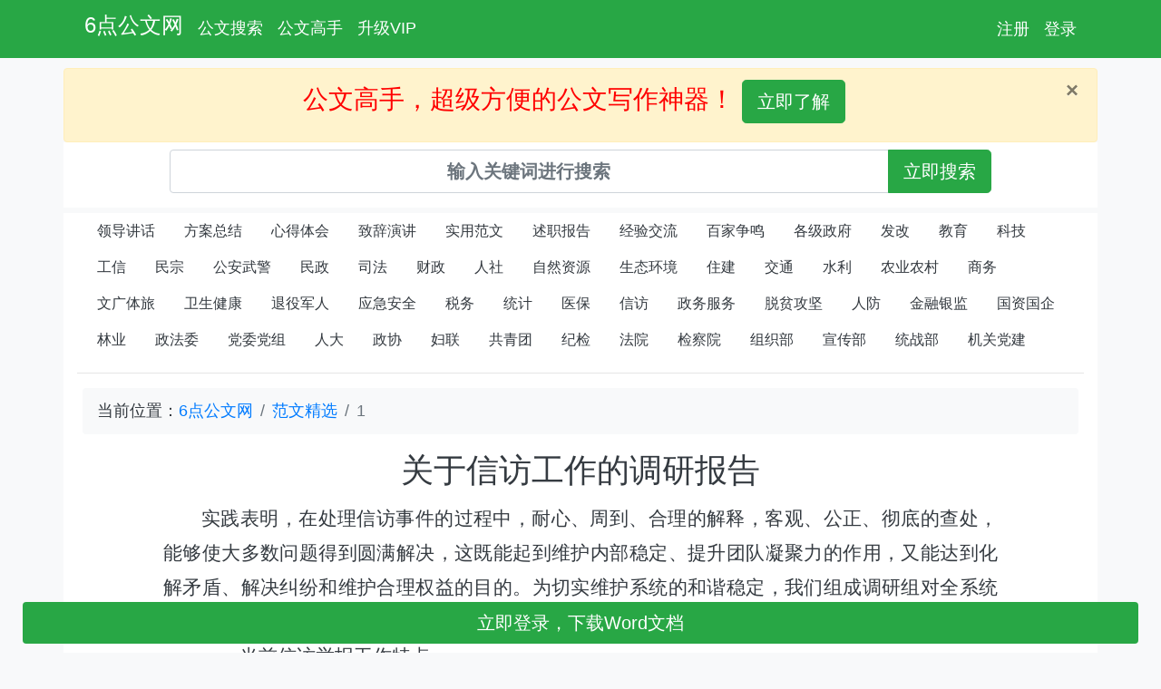

--- FILE ---
content_type: text/html; charset=UTF-8
request_url: http://www.6dgww.com/Article/15682105.html
body_size: 5894
content:
  


<!DOCTYPE html>
<html lang="zh-CN">
<head>
<title>1.doc-免费下载</title>

<meta http-equiv="Content-Type" content="text/html; charset=utf-8" />
<meta charset="utf-8">

<meta property="og:type" content="document"/>
<meta property="og:release_date" content="2026-01-18 23:23:04"/>
<meta property="og:title" content="1"/>
<meta property="og:description" content="关于信访工作的调研报告实践表明，在处理信访事件的过程中，耐心、周到、合理的解释，客观、公正、彻底的查处，能够使大多数问题得到圆满解决，这既能起到维护内部稳定、提升团队凝聚力的作用，又能达到化解矛盾、解决纠纷和维护合理权益的目的。为切实维护系统的和谐稳定，我们组成调研组对全系统信访维稳工作进行了专题调研。一、当前信访举报工作特点（一）从诉求形势上看，主要是“三访”问题严峻所谓“三访”就是重复访、越级访、群体访。有些上访群众要求过高，无法满足，问题经多次处理、复查，当事人仍无理纠缠，一信多投；部分工作人员工作不到位，处理不当；老问题刚解决，新问题又出现，凡此种种，导致了重复信访问题的出现。有些上访"/>
<meta property="og:document:type" content="doc"/><meta property="og:image" content="http://www.6dgww.com/common/image/word.png"/>
<meta property="og:document:page" content="7"/>
<meta property="og:document:cost" content="免费下载"/>
<meta name="viewport" content="width=device-width, initial-scale=1">
<META name="Keywords" content="1,1" />
<META name="description" content="关于信访工作的调研报告实践表明，在处理信访事件的过程中，耐心、周到、合理的解释，客观、公正、彻底的查处，能够使大多数问题得到圆满解决，这既能起到维护内部稳定、提升团队凝聚力的作用，又能达到化解矛盾、解决纠纷和维护合理权益的目的。为切实维护系统的和谐稳定，我们组成调研组对全系统信访维稳工作进行了专题调研。一、当前信访举报工作特点（一）从诉求形势上看，主要是“三访”问题严峻所谓“三访”就是重复访、越级访、群体访。有些上访群众要求过高，无法满足，问题经多次处理、复查，当事人仍无理纠缠，一信多投；部分工作人员工作不到位，处理不当；老问题刚解决，新问题又出现，凡此种种，导致了重复信访问题的出现。有些上访" />




<link rel="shortcut icon"
	href="http://www.6dgww.com/common/image/ico.ico" />
    



<!-- 新 Bootstrap4 核心 CSS 文件 -->
<link rel="stylesheet"
	href="https://cdn.staticfile.org/twitter-bootstrap/4.1.0/css/bootstrap.min.css">
<link href="https://cdn.bootcss.com/SlickNav/1.0.10/slicknav.css"
	rel="stylesheet">

<script src="https://cdn.bootcss.com/SlickNav/1.0.10/jquery.slicknav.js"></script>
<!-- jQuery文件。务必在bootstrap.min.js 之前引入 -->
<script src="https://cdn.staticfile.org/jquery/3.2.1/jquery.min.js"></script>




<!-- popper.min.js 用于弹窗、提示、下拉菜单 -->
<script
	src="https://cdn.staticfile.org/popper.js/1.12.5/umd/popper.min.js"></script>

<!-- 最新的 Bootstrap4 核心 JavaScript 文件 -->
<script
	src="https://cdn.staticfile.org/twitter-bootstrap/4.1.0/js/bootstrap.min.js"></script>
<style type="text/css">
.padding_0 {
	padding: 0px;
}

.padding_2 {
	padding: 2px;
}

.padding_4 {
	padding: 4px;
}

.padding_6 {
	padding: 6px;
}

.padding_8 {
	padding: 8px;
}

.padding_10 {
	padding: 10px;
}

.padding_20 {
	padding: 20px;
}

.margin_0 {
	margin: 0px;
}

.margin_2 {
	margin: 2px;
}

.margin_4 {
	margin: 4px;
}

.margin_6 {
	margin: 6px;
}

.margin_8 {
	margin: 8px;
}

.margin_10 {
	margin: 10px;
}

.margin_r_8 {
	margin-right: 8px;
}

.margin_t_50 {
	margin-top: 30px;
}

.margin_t_10 {
	margin-top: 10px;
}

.margin_t_20 {
	margin-top: 20px;
}

.font_20 {
	font-size: 20px;
}

.font_24 {
	font-size: 24px;
}

.font_16 {
	font-size: 16px;
}

.font_18 {
	font-size: 18px;
}

div p {
	text-indent: 2em;
	line-height: 38px;
	text-align: justify;
	margin: 0px;
}

.middle {
	float: none;
	display: inline-block;
	vertical-align: middle;
}

.fixednav {
	position: fixed;
	top: 0px;
	left: 0px;
	width: 100%;
	z-index: 1;
}

.container_body {
	
}

.breadcrumb a {
	font-size: 18px;
}

.breadcrumb span {
	font-size: 18px;
}

.div_article {
	font-family: FangSong_GB2312, STFangsong, FangSong;
	font-size: 21px;
}

.a_title_1 {
	font-family: Heiti, SimHei, STHeiti;
}

.a_title_1 p {
	text-indent: 2em;
}

.a_title_2 p {
	text-indent: 2em;
}

.a_title_3 p {
	text-indent: 2em;
}

.a_title_2 {
	font-weight: bold;
	font-family: KaiTi_GB2312, STKaiti, KaiTi;
}

.a_title_3 {
	font-weight: bold;
}

.article_top {
	font-size: 36px;
	font-family: STZhongsong;
	text-indent: 0em;
	line-height: 48px;
	text-align: center;
	text-indent: 0em;
	line-height: 48px;
	text-align: center;
	margin: 10px;
}

.article_time {
	font-size: 21px;
	text-indent: 0em;
	line-height: 48px;
	text-align: center;
	margin: 10px;
}

.article_people {
	font-size: 21px;
	text-indent: 0em;
	line-height: 38px;
	text-align: left;
}

.a_title_1 a {
	text-indent: 0em;
}

.a_title_2 a {
	text-indent: 0em;
}

.a_title_3 a {
	text-indent: 0em;
}
</style>


<script>
var _hmt = _hmt || [];
(function() {
  var hm = document.createElement("script");
  hm.src = "https://hm.baidu.com/hm.js?d0546de346167576711bf54d31ec673a";
  var s = document.getElementsByTagName("script")[0];
  s.parentNode.insertBefore(hm, s);
})();
</script>

    

</head>



<body class="bg-light text-dark" topmargin="0"
	style="padding-bottom: 30px;">



              
<style>
.back_red_banner {
	background-color: #dd0908;
}
</style>




<nav
	class="navbar   navbar-expand-sm bg-success    navbar-dark  text-white padding_10 fixed-top"
	style="font-size: 18px;">
	<div class="container">



		<ul class="navbar-nav">
			<li class="nav-item" style="margin-top: -8px;"><a
				class="nav-link text-white" style="font-size: 24px;"
				href="http://www.6dgww.com/index.php"> 6点公文网 </a></li>



			<li class="nav-item  "><a class="nav-link text-white" target=_blank
				href="http://www.6dgww.com/search.php">公文搜索</a></li>


			<li class="nav-item  "><a class="nav-link text-white" target=_blank
				href="http://www.gongwengaoshou.com/">公文高手</a></li>




			<li class="nav-item "><a class="nav-link text-white"
				href="http://www.6dgww.com/help.improve.php">升级VIP</a></li>

				




		
			
			</ul>


<ul class="navbar-nav right">

			<li class="nav-item active"><a class="nav-link"
				href="http://www.6dgww.com/register.php">注册</a></li>

			<li class="nav-item active"><a class="nav-link"
				href="http://www.6dgww.com/login.php">登录</a></li>
		</ul>

	</div>
</nav>



















<div class="container container_body  padding_0 "  style="margin-top: 75px;">

		<div class="alert alert-warning  alert-dismissable margin_0">
			<button type="button" class="close" data-dismiss="alert"
				aria-hidden="true">&times;</button>
		<h3>
			<center>
				<font color=red>公文高手，超级方便的公文写作神器！ </font> <a target=_blank 
					href="http://www.gongwengaoshou.com/"
					class="btn btn-lg btn-success">立即了解</a>
			</center>

		</h3>

	</div>
	</div>




<div class="container  bg-white padding_8"
	>

	<div class=" col-lg-10 offset-lg-1">

		<form class="form-horizontal" role="form-inline" method="get"
			action="http://www.6dgww.com/search.php">

			<div class="input-group mb-2">


				
					<input type="text" class="form-control padding_4" name="keyword"
					style="font-size: 20px; font-weight: bold; text-align: center; color: red;"
					value=''
					id="keyword" placeholder="输入关键词进行搜索">
				<div class="input-group-append">
					<button class="btn btn-success btn-lg" type="submit">立即搜索</button>
				</div>
			</div>


		</form>
	</div>


</div>

<div class='container container_body  bg-white'>
	<div class='margin_6   padding_0'>
	<ul class="nav nav-pills font_14 ">

 <li class="nav-item"><a target="_blank"  class="nav-link text-dark" href="http://www.6dgww.com/lingdaojianghua/">领导讲话</a></li> <li class="nav-item"><a target="_blank"  class="nav-link text-dark" href="http://www.6dgww.com/fanganzongjie/">方案总结</a></li> <li class="nav-item"><a target="_blank"  class="nav-link text-dark" href="http://www.6dgww.com/xindetihui/">心得体会</a></li> <li class="nav-item"><a target="_blank"  class="nav-link text-dark" href="http://www.6dgww.com/zhiciyanjiang/">致辞演讲</a></li> <li class="nav-item"><a target="_blank"  class="nav-link text-dark" href="http://www.6dgww.com/shiyongfanwen/">实用范文</a></li> <li class="nav-item"><a target="_blank"  class="nav-link text-dark" href="http://www.6dgww.com/shuzhibaogao/">述职报告</a></li> <li class="nav-item"><a target="_blank"  class="nav-link text-dark" href="http://www.6dgww.com/jingyanjiaoliu/">经验交流</a></li> <li class="nav-item"><a target="_blank"  class="nav-link text-dark" href="http://www.6dgww.com/baijiazhengming/">百家争鸣</a></li>
	
 <li  ><a  target="_blank" class="nav-link text-dark" href="http://www.6dgww.com/gejizhengfu/">各级政府</a></li> <li  ><a  target="_blank" class="nav-link text-dark" href="http://www.6dgww.com/fagai/">发改</a></li> <li  ><a  target="_blank" class="nav-link text-dark" href="http://www.6dgww.com/jiaoyu/">教育</a></li> <li  ><a  target="_blank" class="nav-link text-dark" href="http://www.6dgww.com/keji/">科技</a></li> <li  ><a  target="_blank" class="nav-link text-dark" href="http://www.6dgww.com/gongxin/">工信</a></li> <li  ><a  target="_blank" class="nav-link text-dark" href="http://www.6dgww.com/minzong/"> 民宗</a></li> <li  ><a  target="_blank" class="nav-link text-dark" href="http://www.6dgww.com/gonganwujing/">公安武警</a></li> <li  ><a  target="_blank" class="nav-link text-dark" href="http://www.6dgww.com/minzheng/">民政</a></li> <li  ><a  target="_blank" class="nav-link text-dark" href="http://www.6dgww.com/sifa/">司法</a></li> <li  ><a  target="_blank" class="nav-link text-dark" href="http://www.6dgww.com/caizheng/">财政</a></li> <li  ><a  target="_blank" class="nav-link text-dark" href="http://www.6dgww.com/renshe/">人社</a></li> <li  ><a  target="_blank" class="nav-link text-dark" href="http://www.6dgww.com/ziranziyuan/">自然资源</a></li> <li  ><a  target="_blank" class="nav-link text-dark" href="http://www.6dgww.com/shengtaihuanjing/">生态环境</a></li> <li  ><a  target="_blank" class="nav-link text-dark" href="http://www.6dgww.com/zhujian/">住建</a></li> <li  ><a  target="_blank" class="nav-link text-dark" href="http://www.6dgww.com/jiaotong/">交通</a></li> <li  ><a  target="_blank" class="nav-link text-dark" href="http://www.6dgww.com/shuili/">水利</a></li> <li  ><a  target="_blank" class="nav-link text-dark" href="http://www.6dgww.com/nongyenongcun/">农业农村</a></li> <li  ><a  target="_blank" class="nav-link text-dark" href="http://www.6dgww.com/shangwu/">商务</a></li> <li  ><a  target="_blank" class="nav-link text-dark" href="http://www.6dgww.com/wenguangtilv/">文广体旅</a></li> <li  ><a  target="_blank" class="nav-link text-dark" href="http://www.6dgww.com/weishengjiankang/">卫生健康</a></li> <li  ><a  target="_blank" class="nav-link text-dark" href="http://www.6dgww.com/tuiyijunren/">退役军人</a></li> <li  ><a  target="_blank" class="nav-link text-dark" href="http://www.6dgww.com/yingjianquan/">应急安全</a></li> <li  ><a  target="_blank" class="nav-link text-dark" href="http://www.6dgww.com/shuiwu/">税务</a></li> <li  ><a  target="_blank" class="nav-link text-dark" href="http://www.6dgww.com/tongji/">统计</a></li> <li  ><a  target="_blank" class="nav-link text-dark" href="http://www.6dgww.com/yibao/">医保</a></li> <li  ><a  target="_blank" class="nav-link text-dark" href="http://www.6dgww.com/xinfang/">信访</a></li> <li  ><a  target="_blank" class="nav-link text-dark" href="http://www.6dgww.com/zhengwufuwu/">政务服务</a></li> <li  ><a  target="_blank" class="nav-link text-dark" href="http://www.6dgww.com/tuopingongjian/">脱贫攻坚</a></li> <li  ><a  target="_blank" class="nav-link text-dark" href="http://www.6dgww.com/renfang/">人防</a></li> <li  ><a  target="_blank" class="nav-link text-dark" href="http://www.6dgww.com/jinrongyinjian/">金融银监</a></li> <li  ><a  target="_blank" class="nav-link text-dark" href="http://www.6dgww.com/guoziguoqi/">国资国企</a></li> <li  ><a  target="_blank" class="nav-link text-dark" href="http://www.6dgww.com/linye/">林业</a></li> <li  ><a  target="_blank" class="nav-link text-dark" href="http://www.6dgww.com/zhengfawei/">政法委</a></li> <li  ><a  target="_blank" class="nav-link text-dark" href="http://www.6dgww.com/dangweidangzu/">党委党组</a></li> <li  ><a  target="_blank" class="nav-link text-dark" href="http://www.6dgww.com/renda/">人大</a></li> <li  ><a  target="_blank" class="nav-link text-dark" href="http://www.6dgww.com/zhengxie/">政协</a></li> <li  ><a  target="_blank" class="nav-link text-dark" href="http://www.6dgww.com/fulian/">妇联</a></li> <li  ><a  target="_blank" class="nav-link text-dark" href="http://www.6dgww.com/gongqingtuan/">共青团</a></li> <li  ><a  target="_blank" class="nav-link text-dark" href="http://www.6dgww.com/jijian/">纪检</a></li> <li  ><a  target="_blank" class="nav-link text-dark" href="http://www.6dgww.com/fayuan/">法院</a></li> <li  ><a  target="_blank" class="nav-link text-dark" href="http://www.6dgww.com/jianchayuan/">检察院</a></li> <li  ><a  target="_blank" class="nav-link text-dark" href="http://www.6dgww.com/zuzhibu/">组织部</a></li> <li  ><a  target="_blank" class="nav-link text-dark" href="http://www.6dgww.com/xuanchuanbu/">宣传部</a></li> <li  ><a  target="_blank" class="nav-link text-dark" href="http://www.6dgww.com/tongzhanbu/">统战部</a></li> <li  ><a  target="_blank" class="nav-link text-dark" href="http://www.6dgww.com/jiguandangjian/">机关党建</a></li>		</ul>


</div>
<hr/><nav class="breadcrumb margin_6 bg-light">
	<span>当前位置：</span><a class="breadcrumb-item"
		href="http://www.6dgww.com/index.php">6点公文网</a> <a
		class="breadcrumb-item" href="http://www.6dgww.com/model.php">范文精选</a>
				
	
	
	<span class="breadcrumb-item active">1</span>
</nav>	<div class="row">

		<div class="col-lg-10 offset-lg-1">

			<div class='div_article'>

<div class="div_article"><p class="article_top">关于信访工作的调研报告</p><p >实践表明，在处理信访事件的过程中，耐心、周到、合理的解释，客观、公正、彻底的查处，能够使大多数问题得到圆满解决，这既能起到维护内部稳定、提升团队凝聚力的作用，又能达到化解矛盾、解决纠纷和维护合理权益的目的。为切实维护系统的和谐稳定，我们组成调研组对全系统信访维稳工作进行了专题调研。</p><p class="a_title_1">一、当前信访举报工作特点</p><p class="a_title_2">（一）从诉求形势上看，主要是“三访”问题严峻</p><p >所谓“三访”就是重复访、越级访、群体访。有些上访群众要求过高，无法满足，问题经多次处理、复查，当事人仍无理纠缠，一信多投；部分工作人员工作不到位，处理不当；老问题刚解决，新问题又出现，凡此种种，导致了重复信访问题的出现。有些上访群众在问题发生后，大多心理认为，机关越大，领导级别越高，阅批的信访件“震动”越大，解决问题才快。</p><p class="a_title_2">（二）从诉求渠道上看，主要是“三个集中”凸显</p><p >所谓“三个集中”就是到纪委、领导和上级举报的信访案件越来越多，越来越集中。<span class="a_title_3">一是经营管理及改革过程中，某些程序不公开，工作人员工作方法简单，加大利益冲突；二是部分基层组织和干部违规违纪，工作不负责任，侵害单位和员工个人利益，对群众反映的问题敷衍塞责或不闻不问，上访群众对其他部门或基层组织不够信任，寄希望于纪检监察机关为他们解决实际问题；三是部分基层干部综合素质不高，研究解决问题的能力不强，不能有效地化解基层的信访矛盾，敷衍塞责，以致“小事拖大，大事拖炸”，把群众挤到了领导和上级组织这里来</span>。</p><p class="a_title_2">（三）从诉求内容上看，主要是“一化二多”突出</p></div><hr/><p class='article_top'>(未完，全文共2443字，当前显示638字)</p><p class='article_top'>(请认真阅读下面的提示信息)</p><hr/>
<div class="card margin_6">
	<div class='card-header bg-success text-white padding_8'>温馨提示</div>
	<div class="card-body">
		<div class="margin_6 div_article">

			<p>此文章为6点公文网原创，稍加修改便可使用。只有正式会员才能完整阅读，请理解！</p>
			<p>会员不仅可以阅读完整文章，而且可以下载WORD版文件</p>

			<p class="article_top">
				已经注册：<a href="http://www.6dgww.com/login.php"
					class="btn btn-lg btn-success">立即登录>></a>
			</p>

			<p class="article_top">
				尚未注册：<a href="http://www.6dgww.com/register.php"
					class="btn btn-lg btn-success">立即注册>></a>
			</p>

		</div>

	</div>
</div>

</div>
		</div>






	</div>



</div>




<div id="divBottom">

	<script type="text/javascript">

htmlobj=$.ajax({url:"http://www.6dgww.com//article.bottom.php?article_id=15682105",
	 async:true,
	 success:function(data){

//		 alert(data);
		 $("#divBottom").html(data);
	 }});

</script>

</div>





<div class="bg-light text-dark padding_10  container_body">
		
	
	<div class='container bg-white margin_t_10'>
		<div class="panel panel-default">
			<div class="panel-body">

				<div class="row">
					<div class='col-lg-4 text-center'>
					


								<h4>
									<br>联系客服<br>
								</h4>
								<img height="250"
									src="http://gongwengaoshou.oss-cn-hongkong.aliyuncs.com/image/pay_wx_n.jpg?x-oss-process=image/resize,w_300" />

					</div>


					<div class='col-lg-4  text-center padding_20 margin_t_20'>
						<div class="row margin_t_20">
							<div class='col-lg-6 '>
								<div class="row list-group font_20">
									<a href="http://www.6dgww.com/help.php"
										class=" padding_10   text-dark">网站简介</a> <a
										href="http://www.6dgww.com/help.powered.php"
										class=" padding_10   text-dark">使用条款</a> <a
										href="http://www.6dgww.com/help.duty.php"
										class=" padding_10   text-dark">免责声明</a> <a
										href="http://www.6dgww.com/tag.all.php"
										class=" padding_10   text-dark">热门标签</a>
								</div>


							</div>
							<div class='col-lg-6 '>


								<div class="row list-group font_20">
									<a href="http://www.6dgww.com/help.qqcl.php"
										class=" padding_10   text-dark">侵权处理</a> <a
										href="http://www.6dgww.com/help.score.php"
										class=" padding_10   text-dark">积分策略</a> <a
										href="http://www.6dgww.com/help.download.php"
										class=" padding_10   text-dark">下载方法</a> <a
										href="http://www.6dgww.com/sitemap/sitemap.xml"
										class=" padding_10   text-dark">网站地图</a>
								</div>
							</div>

						</div>
					</div>


					<div class='col-lg-4 text-center'>
					


								<h4>
									<br>公文交流微信群<br>
								</h4>
								
								<img height="250"
									src="http://gongwengaoshou.oss-cn-hongkong.aliyuncs.com/image/qq_001.jpg?x-oss-process=image/resize,w_300" />
								

					</div>

				</div>
			</div>
		</div>
	</div>


</div>


<div class="padding_10 " style="margin-bottom: 20px; margin-top: 20px;">
	<div class='container text-center'>6点公文网 ，让我们一起6点下班！</div>
	<div class='container text-center'>
	
		</div>
</div>




</body>
</html>

<script>
$(function (){
    $("[data-toggle='popover']").popover();
});
</script>

<script>
/*
$(document).ready(function(){
	  $("#b01").click(function(){
	  htmlobj=$.ajax({url:"http://www.tongxuejun.com/xuexi.exe.php",async:false});
	  $("#myDiv").html(htmlobj.responseText);
	  });
	});
*/
$(document).ready(function () {

	var strCss='<style type="text/css">';

	strCss +='';

	strCss +='</style>';

// 	 $("#divCss").html(strCss);

	 getBottomBar();

});



function getBottomBar(){

 }





</script>


<script>
	 $.ajax({url:"http://www.6dgww.com/article.look.php?id=15682105",
   		 async:true,
   		 success:function(data){
   	   		 ;
   		 }});
	 </script>



--- FILE ---
content_type: text/html; charset=UTF-8
request_url: http://www.6dgww.com//article.bottom.php?article_id=15682105
body_size: 304
content:
  




<div class=" font_20 margin_10 fixed-bottom ">
	<div class="panel panel-default">
		<div class="panel-body">


			<div id="divDownload" class='col-lg-12'>
				<ul class="nav nav-pills nav-justified">
					<li class="nav-item"><a class="nav-link  bg-success text-white"
						href="http://www.6dgww.com/login.php">立即登录，下载Word文档</a></li>

				</ul>
			</div>

		</div>


	</div>
</div>

</div>




--- FILE ---
content_type: text/html; charset=UTF-8
request_url: http://www.6dgww.com/article.look.php?id=15682105
body_size: 9
content:
  
成功